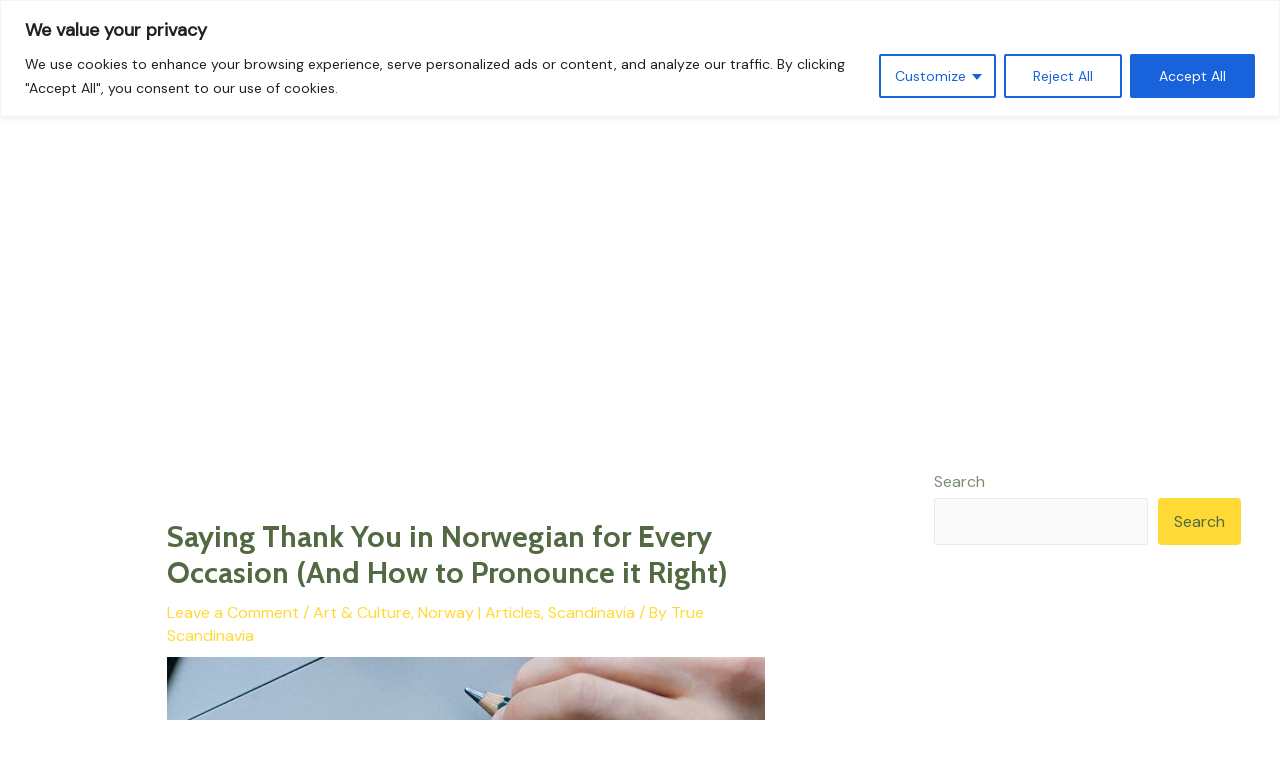

--- FILE ---
content_type: text/html; charset=utf-8
request_url: https://www.google.com/recaptcha/api2/aframe
body_size: 269
content:
<!DOCTYPE HTML><html><head><meta http-equiv="content-type" content="text/html; charset=UTF-8"></head><body><script nonce="BC9V-0ZRpgRODB2Rtu7NLQ">/** Anti-fraud and anti-abuse applications only. See google.com/recaptcha */ try{var clients={'sodar':'https://pagead2.googlesyndication.com/pagead/sodar?'};window.addEventListener("message",function(a){try{if(a.source===window.parent){var b=JSON.parse(a.data);var c=clients[b['id']];if(c){var d=document.createElement('img');d.src=c+b['params']+'&rc='+(localStorage.getItem("rc::a")?sessionStorage.getItem("rc::b"):"");window.document.body.appendChild(d);sessionStorage.setItem("rc::e",parseInt(sessionStorage.getItem("rc::e")||0)+1);localStorage.setItem("rc::h",'1769140240403');}}}catch(b){}});window.parent.postMessage("_grecaptcha_ready", "*");}catch(b){}</script></body></html>

--- FILE ---
content_type: application/javascript; charset=utf-8
request_url: https://fundingchoicesmessages.google.com/f/AGSKWxUGMM8-3TFNz356FjKvizCmVmDS84gptd50bgX6qqZCkXANyrGq4bUafAdxaajkoIEuS4xxZ-W9r4JVXsYF0LUphdTvj64sypmM9gnA4Ye-FUL0hTOIYyJRvabkqtifzoAqiWpNptdqEZET1uYx0eDFOsnUx45xs8U3iJ1SJyYe-QHkBcc8lNnhR3sB/_/ads_300./ads/indexmarket./ad?type=/lbl_ad./ad/omakasa.
body_size: -1288
content:
window['463847d8-ee15-48c5-af35-71b0e08a270b'] = true;

--- FILE ---
content_type: application/javascript; charset=utf-8
request_url: https://fundingchoicesmessages.google.com/f/AGSKWxVYhhh_dAlm1ale-bLXzyktNO6Mj9cL5fnnvoNEgwDuUFo4LZaVuznPmR3ZYrCs-NA57dXGkPCl5LJmKY2YlDff0oOtOKwRZpqUO4Uchk1UpoN5Qkye9LDt0AWBB3r0wyWwjyYtNg==?fccs=W251bGwsbnVsbCxudWxsLG51bGwsbnVsbCxudWxsLFsxNzY5MTQwMjQwLDgyMTAwMDAwMF0sbnVsbCxudWxsLG51bGwsW251bGwsWzcsOSw2XSxudWxsLDIsbnVsbCwiZW4iLG51bGwsbnVsbCxudWxsLG51bGwsbnVsbCwxXSwiaHR0cHM6Ly90cnVlc2NhbmRpbmF2aWEuY29tL3NheWluZy10aGFuay15b3UtaW4tbm9yd2VnaWFuLWZvci1ldmVyeS1vY2Nhc2lvbi1hbmQtaG93LXRvLXByb25vdW5jZS1pdC1yaWdodC8iLG51bGwsW1s4LCJrNjFQQmptazZPMCJdLFs5LCJlbi1VUyJdLFsxOSwiMiJdLFsxNywiWzBdIl0sWzI0LCIiXSxbMjksImZhbHNlIl1dXQ
body_size: 219
content:
if (typeof __googlefc.fcKernelManager.run === 'function') {"use strict";this.default_ContributorServingResponseClientJs=this.default_ContributorServingResponseClientJs||{};(function(_){var window=this;
try{
var qp=function(a){this.A=_.t(a)};_.u(qp,_.J);var rp=function(a){this.A=_.t(a)};_.u(rp,_.J);rp.prototype.getWhitelistStatus=function(){return _.F(this,2)};var sp=function(a){this.A=_.t(a)};_.u(sp,_.J);var tp=_.ed(sp),up=function(a,b,c){this.B=a;this.j=_.A(b,qp,1);this.l=_.A(b,_.Pk,3);this.F=_.A(b,rp,4);a=this.B.location.hostname;this.D=_.Fg(this.j,2)&&_.O(this.j,2)!==""?_.O(this.j,2):a;a=new _.Qg(_.Qk(this.l));this.C=new _.dh(_.q.document,this.D,a);this.console=null;this.o=new _.mp(this.B,c,a)};
up.prototype.run=function(){if(_.O(this.j,3)){var a=this.C,b=_.O(this.j,3),c=_.fh(a),d=new _.Wg;b=_.hg(d,1,b);c=_.C(c,1,b);_.jh(a,c)}else _.gh(this.C,"FCNEC");_.op(this.o,_.A(this.l,_.De,1),this.l.getDefaultConsentRevocationText(),this.l.getDefaultConsentRevocationCloseText(),this.l.getDefaultConsentRevocationAttestationText(),this.D);_.pp(this.o,_.F(this.F,1),this.F.getWhitelistStatus());var e;a=(e=this.B.googlefc)==null?void 0:e.__executeManualDeployment;a!==void 0&&typeof a==="function"&&_.To(this.o.G,
"manualDeploymentApi")};var vp=function(){};vp.prototype.run=function(a,b,c){var d;return _.v(function(e){d=tp(b);(new up(a,d,c)).run();return e.return({})})};_.Tk(7,new vp);
}catch(e){_._DumpException(e)}
}).call(this,this.default_ContributorServingResponseClientJs);
// Google Inc.

//# sourceURL=/_/mss/boq-content-ads-contributor/_/js/k=boq-content-ads-contributor.ContributorServingResponseClientJs.en_US.k61PBjmk6O0.es5.O/d=1/exm=ad_blocking_detection_executable,kernel_loader,loader_js_executable,web_iab_tcf_v2_signal_executable/ed=1/rs=AJlcJMztj-kAdg6DB63MlSG3pP52LjSptg/m=cookie_refresh_executable
__googlefc.fcKernelManager.run('\x5b\x5b\x5b7,\x22\x5b\x5bnull,\\\x22truescandinavia.com\\\x22,\\\x22AKsRol8QntAWg1mkYCLgCJ7qKWxVGa7TTT4FbTzsMz-hMas86oVpwnDpLFIy0WcVgw4vK71Ux17R0Rgig4HB5GIk8Jpc5OMPAa1gfdGLr0L1i9y9sTWsXqPUNebZhPzUH5tAz6aeoXjv1SB1GIunvlxwVMzvE9DPKQ\\\\u003d\\\\u003d\\\x22\x5d,null,\x5b\x5bnull,null,null,\\\x22https:\/\/fundingchoicesmessages.google.com\/f\/AGSKWxVBhqcG-rooOGp8ICRGnpUWwOhYfrlEqBDLqArrNuij5Q1X2ZpRtkbj-gEkTMZ27x9E2YopWAovtH6c7QIcCJKNTMrpTNHwzGZ5dHczk5ZPRrtKZ3yxMVL03IEjqV5wH_nF2krQrA\\\\u003d\\\\u003d\\\x22\x5d,null,null,\x5bnull,null,null,\\\x22https:\/\/fundingchoicesmessages.google.com\/el\/AGSKWxWScgNFzw-hcadqe5bqZiYqT_zBkCivOxaTUIPsmkmmwQYiRjNJ942k2coGeg-Lxqc-CVijQXUtVjqYHwl8Zf8STlKKgMYX11yMYRxajnvankH34UdgO8F7RcSGKpVnuge5dYwMnw\\\\u003d\\\\u003d\\\x22\x5d,null,\x5bnull,\x5b7,9,6\x5d,null,2,null,\\\x22en\\\x22,null,null,null,null,null,1\x5d,null,\\\x22Privacy and cookie settings\\\x22,\\\x22Close\\\x22,null,null,null,\\\x22Managed by Google. Complies with IAB TCF. CMP ID: 300\\\x22\x5d,\x5b3,1\x5d\x5d\x22\x5d\x5d,\x5bnull,null,null,\x22https:\/\/fundingchoicesmessages.google.com\/f\/AGSKWxXPsgwTxpzBux58Za7GZsjbXWtbXYrFl81jnnOz93mWCjhWciEU2y5gFqiF4MLcG5yb3bvv5vbIxh865-A-m1ATQHkhirgqODZ5RTYAV-uCrvJQDZqCmM9hREHrcA36okTbrozjKw\\u003d\\u003d\x22\x5d\x5d');}